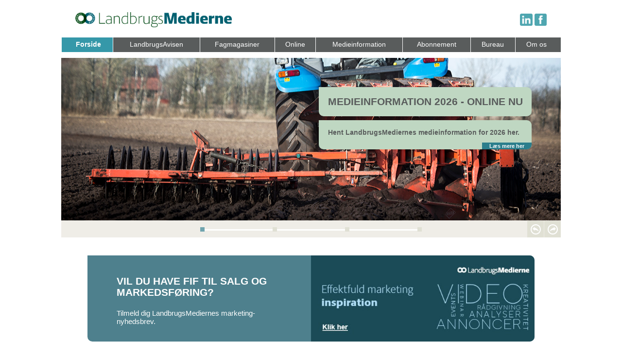

--- FILE ---
content_type: text/html; charset=utf-8
request_url: https://www.landbrugsmedierne.dk/
body_size: 29539
content:


<!DOCTYPE HTML>
<html xmlns:umbraco="http://umbraco.org">
  <head>
    <title>LandbrugsMedierne - Forsiden</title>

    <meta name="facebook-domain-verification" content="lq7v3ddref43nf794owxa9or4ot5k2" />
    	
  <meta http-equiv="Content-Type" content="text/html; charset=iso-8859-1" /> 
  <meta name="Description" content="" />
  <meta name="Keywords" content="" />

    <!-- Google tag (gtag.js) -->
    <script async src="https://www.googletagmanager.com/gtag/js?id=G-G8K14V9WJH"></script>
    <script>
      window.dataLayer = window.dataLayer || [];
      function gtag(){dataLayer.push(arguments);}
      gtag('js', new Date());
      gtag('config', 'G-G8K14V9WJH');
    </script>

	  
	<!-- Google Tag Manager -->
	<script>(function(w,d,s,l,i){w[l]=w[l]||[];w[l].push({'gtm.start':
	new Date().getTime(),event:'gtm.js'});var f=d.getElementsByTagName(s)[0],
	j=d.createElement(s),dl=l!='dataLayer'?'&l='+l:'';j.async=true;j.src=
	'https://www.googletagmanager.com/gtm.js?id='+i+dl;f.parentNode.insertBefore(j,f);
	})(window,document,'script','dataLayer','GTM-562ZT4Q');</script>
	<!-- End Google Tag Manager -->
	  
    <link rel="stylesheet" href="/css/general.css?v=1.1" />
    <meta content="width=device-width, initial-scale=1.0, maximum-scale=2.0, minimum-scale=1.0" name="viewport" />

    <script type="text/javascript" src="/script/jquery-1.11.2.min.js"></script>
    <script type="text/javascript" src="/script/jquery-ui.min.js"></script>
	<link rel="icon" href="/favicon.ico?v=2" />


  </head>
  <body>
	<!-- Google Tag Manager (noscript) -->
	<noscript><iframe src="https://www.googletagmanager.com/ns.html?id=GTM-562ZT4Q"
	height="0" width="0" style="display:none;visibility:hidden"></iframe></noscript>
	<!-- End Google Tag Manager (noscript) -->
	  
    <form method="post" action="/" id="form1">
<div class="aspNetHidden">
<input type="hidden" name="__EVENTTARGET" id="__EVENTTARGET" value="" />
<input type="hidden" name="__EVENTARGUMENT" id="__EVENTARGUMENT" value="" />
<input type="hidden" name="__VIEWSTATE" id="__VIEWSTATE" value="BC8fLI3kOyQR8/qA8ppduSxwccvbtqb/3TrI/BxxSJ60IR4Agb92/wFWaqScVU2Mranu+yTW1qGsg390cD2gNL/MAnPyl3Dv9U8Z8Fl4qW1cTePHTVPMBWDKhs/u+ucg" />
</div>

<script type="text/javascript">
//<![CDATA[
var theForm = document.forms['form1'];
if (!theForm) {
    theForm = document.form1;
}
function __doPostBack(eventTarget, eventArgument) {
    if (!theForm.onsubmit || (theForm.onsubmit() != false)) {
        theForm.__EVENTTARGET.value = eventTarget;
        theForm.__EVENTARGUMENT.value = eventArgument;
        theForm.submit();
    }
}
//]]>
</script>


<script src="/WebResource.axd?d=pynGkmcFUV13He1Qd6_TZH1BChybvhHpVSUwt6usmJa38hy0AiOhP5A7bE25KBpqzPT9R3Hsgr1CybfvOAJ9Cw2&amp;t=638901845280000000" type="text/javascript"></script>


<script src="/ScriptResource.axd?d=D9drwtSJ4hBA6O8UhT6CQo9aoBL2FjA_sP23-IMLK1vjcwbxVg10YEhYYjaHFLwdoWJDd3Gbba2R2q2p_Et8lHrdmvGoC6XuZQxb5KYwUIobBA_BCf6okSj_DM7XOenjc5xRS8VWGEMN_HGVYEpc80H-Z487988qtFOw_aAmdBw1&amp;t=32e5dfca" type="text/javascript"></script>
<script type="text/javascript">
//<![CDATA[
if (typeof(Sys) === 'undefined') throw new Error('ASP.NET Ajax client-side framework failed to load.');
//]]>
</script>

<script src="/ScriptResource.axd?d=JnUc-DEDOM5KzzVKtsL1tXhn35NOHYN8ceGlScS_Nj89FZBZvmQ94jmbHKV77bGAQ8xxmV3t6nHwrJGmA_VioPWipbyHBSpR0jP4OBAtt6tnUVQL4LKgzxFIXemikPgDHTdfrhl5loj2P8TEDbqwr-yA0uh8zvpDe_ryZ3ctlwzSRHgdcydX_v2PPzLjZTKr0&amp;t=32e5dfca" type="text/javascript"></script>
    <script type="text/javascript">
//<![CDATA[
Sys.WebForms.PageRequestManager._initialize('ctl00$ctl00$ctl00$ContentPlaceHolderDefault$ctl02', 'form1', [], [], [], 90, 'ctl00$ctl00$ctl00');
//]]>
</script>

    <div id="page">
      <div id="top">
        <div id="topbar">
          <div id="toplogo">
            <a href="/"><img src="/images/page_logo.png?v=3"></a>
          </div>
          <div id="topsocial">
            <a href="https://www.linkedin.com/company/1867335?trk=tyah&trkInfo=clickedVertical%3Acompany%2CclickedEntityId%3A1867335%2Cidx%3A1-1-1%2CtarId%3A1457529962911%2Ctas%3Alandbrugsmedie" target="_blank"><img src="/images/iconLinkedin.png" alt="Besøg os på LinkedIn" title="Besøg os på LinkedIn"></a>
            <a href="https://www.facebook.com/LandbrugsMedierne/" target="_blank"><img src="/images/iconFacebook.png" alt="Besøg os på Facebook" title="Besøg os på Facebook"></a>
            <!--<a href="https://www.e-pages.dk/landbrugsmedierne/2093605795/" target="_blank"><img src="/images/uk.png" alt="Information in English" title="Information in English"></a>-->
          </div>
        </div>

        


	
<div id="menu">
	<div class="menu_item_sel itemfirst" onClick="location.href='/'">Forside</div>
		  <div class="menu_item " onClick="location.href='https://landbrugsmedierne.dk/landbrugavisen/'">
			LandbrugsAvisen
		  </div>
		  <div class="menu_item " onClick="location.href='https://landbrugsmedierne.dk/fagmagasiner/'">Fagmagasiner
			<div class="sub_menu">
			  <div class="sub_menu_item">
				<a href="https://landbrugsmedierne.dk/fagmagasiner/magasinet-gris/">Gris</a>
			  </div>
			  <div class="sub_menu_item">
				<a href="https://landbrugsmedierne.dk/fagmagasiner/magasinet-kvaeg/">Kvæg</a>
			  </div>
			  <div class="sub_menu_item">
				<a href="https://landbrugsmedierne.dk/fagmagasiner/magasinet-mark/">Mark</a>
			  </div>
			  <div class="sub_menu_item">
				<a href="https://landbrugsmedierne.dk/fagmagasiner/traktortech/">TraktorTech</a>
			  </div>
			  <div class="sub_menu_item">
				<a href="https://landbrugsmedierne.dk/fagmagasiner/koedkvaeg/">Kødkvæg</a>
			  </div>
			  <div class="sub_menu_item">
				<a href="https://landbrugsmedierne.dk/fagmagasiner/froeavleren/">Frøavleren</a>
			  </div>
			  <div class="sub_menu_item">
				<a href="https://landbrugsmedierne.dk/fagmagasiner/&#248;kologi/">Økologi</a>
			  </div>
			</div>
		  </div>
		  <div class="menu_item " onClick="location.href='https://landbrugsmedierne.dk/online/'">Online
			<div class="sub_menu">
			  <div class="sub_menu_item">
				<a href="https://landbrugsmedierne.dk/online/landbrugsavisendk/">landbrugsavisen.dk</a>
			  </div>
			  <div class="sub_menu_item">
				<a href="https://landbrugsmedierne.dk/online/maskiner-online/">Maskiner online</a>
			  </div>
			  <div class="sub_menu_item">
				<a href="https://landbrugsmedierne.dk/online/mark-online/">Mark online</a>
			  </div>
			  <div class="sub_menu_item">
				<a href="https://landbrugsmedierne.dk/online/kvaeg-online/">Kvæg online</a>
			  </div>
			  <div class="sub_menu_item">
				<a href="https://landbrugsmedierne.dk/online/gris-online/">Gris online</a>
			  </div>
			  <div class="sub_menu_item">
				<a href="https://landbrugsmedierne.dk/online/mascusdk/">Mascus.dk</a>
			  </div>
			  <div class="sub_menu_item">
				<a href="https://landbrugsmedierne.dk/online/nyhedsbreve/">Nyhedsbreve</a>
			  </div>
			</div>
		  </div>
		  <div class="menu_item " onClick="location.href='https://landbrugsmedierne.dk/medieinfo/'">
			Medieinformation
		  </div>
		  <div class="menu_item " onClick="location.href='https://landbrugsmedierne.dk/abonnement/'">
			Abonnement
		  </div>
		  <div class="menu_item " onClick="location.href='https://landbrugsmedierne.dk/bureau/'">Bureau
			<div class="sub_menu">
			  <div class="sub_menu_item">
				<a href="https://landbrugsmedierne.dk/bureau/analyser/">Analyser</a>
			  </div>
			  <div class="sub_menu_item">
				<a href="https://landbrugsmedierne.dk/bureau/content/">Content</a>
			  </div>
			  <div class="sub_menu_item">
				<a href="https://landbrugsmedierne.dk/bureau/grafisk-produktion/">Grafisk produktion</a>
			  </div>
			  <div class="sub_menu_item">
				<a href="https://landbrugsmedierne.dk/bureau/kampagner/">Kampagner</a>
			  </div>
			  <div class="sub_menu_item">
				<a href="https://landbrugsmedierne.dk/bureau/kreativ-sparring/">Kreativ sparring</a>
			  </div>
			  <div class="sub_menu_item">
				<a href="https://landbrugsmedierne.dk/bureau/partnerskaber/">Partnerskaber</a>
			  </div>
			  <div class="sub_menu_item">
				<a href="https://landbrugsmedierne.dk/bureau/produktion-af-video-og-foto/">Produktion af video og foto</a>
			  </div>
			  <div class="sub_menu_item">
				<a href="https://landbrugsmedierne.dk/bureau/sponsoreret-indhold/">Sponsoreret indhold</a>
			  </div>
			  <div class="sub_menu_item">
				<a href="https://landbrugsmedierne.dk/bureau/visuel-identitet/">Visuel identitet</a>
			  </div>
			  <div class="sub_menu_item">
				<a href="https://landbrugsmedierne.dk/bureau/cases/">Cases</a>
			  </div>
			  <div class="sub_menu_item">
				<a href="https://landbrugsmedierne.dk/bureau/lej-vores-video-og-lydstudie/">Lej vores video- og lydstudie</a>
			  </div>
			  <div class="sub_menu_item">
				<a href="https://landbrugsmedierne.dk/bureau/agroweb/">AgroWeb</a>
			  </div>
			</div>
		  </div>
		  <div class="menu_item itemlast" onClick="location.href='https://landbrugsmedierne.dk/om-os/'">Om os
			<div class="sub_menu">
			  <div class="sub_menu_item">
				<a href="https://landbrugsmedierne.dk/om-os/medarbejdere/">Medarbejdere</a>
			  </div>
			  <div class="sub_menu_item">
				<a href="https://landbrugsmedierne.dk/om-os/job/">Job</a>
			  </div>
			  <div class="sub_menu_item">
				<a href="https://landbrugsmedierne.dk/om-os/persondatapolitik/">Persondatapolitik</a>
			  </div>
			</div>
		  </div>
</div>


<div id="menusmobileelector"></div>
<div id="menumobile">
	<div class="menu_itemM_sel itemfirstM"><a href="/">Forside</a></div>
		  <div class="menu_itemM "><a href="https://landbrugsmedierne.dk/landbrugavisen/">LandbrugsAvisen</a></div>
		  <div class="menu_itemM " id="menu1202"><a href="https://landbrugsmedierne.dk/fagmagasiner/">Fagmagasiner</a></div>
			<div class="sub_menuM" id="menusub1202">
			  <div class="sub_menuM_item">
				<a href="https://landbrugsmedierne.dk/fagmagasiner/magasinet-gris/">Gris</a>
			  </div>
			  <div class="sub_menuM_item">
				<a href="https://landbrugsmedierne.dk/fagmagasiner/magasinet-kvaeg/">Kvæg</a>
			  </div>
			  <div class="sub_menuM_item">
				<a href="https://landbrugsmedierne.dk/fagmagasiner/magasinet-mark/">Mark</a>
			  </div>
			  <div class="sub_menuM_item">
				<a href="https://landbrugsmedierne.dk/fagmagasiner/traktortech/">TraktorTech</a>
			  </div>
			  <div class="sub_menuM_item">
				<a href="https://landbrugsmedierne.dk/fagmagasiner/koedkvaeg/">Kødkvæg</a>
			  </div>
			  <div class="sub_menuM_item">
				<a href="https://landbrugsmedierne.dk/fagmagasiner/froeavleren/">Frøavleren</a>
			  </div>
			  <div class="sub_menuM_item">
				<a href="https://landbrugsmedierne.dk/fagmagasiner/&#248;kologi/">Økologi</a>
			  </div>
		  </div>
		  <div class="menu_itemM " id="menu1290"><a href="https://landbrugsmedierne.dk/online/">Online</a></div>
			<div class="sub_menuM" id="menusub1290">
			  <div class="sub_menuM_item">
				<a href="https://landbrugsmedierne.dk/online/landbrugsavisendk/">landbrugsavisen.dk</a>
			  </div>
			  <div class="sub_menuM_item">
				<a href="https://landbrugsmedierne.dk/online/maskiner-online/">Maskiner online</a>
			  </div>
			  <div class="sub_menuM_item">
				<a href="https://landbrugsmedierne.dk/online/mark-online/">Mark online</a>
			  </div>
			  <div class="sub_menuM_item">
				<a href="https://landbrugsmedierne.dk/online/kvaeg-online/">Kvæg online</a>
			  </div>
			  <div class="sub_menuM_item">
				<a href="https://landbrugsmedierne.dk/online/gris-online/">Gris online</a>
			  </div>
			  <div class="sub_menuM_item">
				<a href="https://landbrugsmedierne.dk/online/mascusdk/">Mascus.dk</a>
			  </div>
			  <div class="sub_menuM_item">
				<a href="https://landbrugsmedierne.dk/online/nyhedsbreve/">Nyhedsbreve</a>
			  </div>
		  </div>
		  <div class="menu_itemM "><a href="https://landbrugsmedierne.dk/medieinfo/">Medieinformation</a></div>
		  <div class="menu_itemM "><a href="https://landbrugsmedierne.dk/abonnement/">Abonnement</a></div>
		  <div class="menu_itemM " id="menu1701"><a href="https://landbrugsmedierne.dk/bureau/">Bureau</a></div>
			<div class="sub_menuM" id="menusub1701">
			  <div class="sub_menuM_item">
				<a href="https://landbrugsmedierne.dk/bureau/analyser/">Analyser</a>
			  </div>
			  <div class="sub_menuM_item">
				<a href="https://landbrugsmedierne.dk/bureau/content/">Content</a>
			  </div>
			  <div class="sub_menuM_item">
				<a href="https://landbrugsmedierne.dk/bureau/grafisk-produktion/">Grafisk produktion</a>
			  </div>
			  <div class="sub_menuM_item">
				<a href="https://landbrugsmedierne.dk/bureau/kampagner/">Kampagner</a>
			  </div>
			  <div class="sub_menuM_item">
				<a href="https://landbrugsmedierne.dk/bureau/kreativ-sparring/">Kreativ sparring</a>
			  </div>
			  <div class="sub_menuM_item">
				<a href="https://landbrugsmedierne.dk/bureau/partnerskaber/">Partnerskaber</a>
			  </div>
			  <div class="sub_menuM_item">
				<a href="https://landbrugsmedierne.dk/bureau/produktion-af-video-og-foto/">Produktion af video og foto</a>
			  </div>
			  <div class="sub_menuM_item">
				<a href="https://landbrugsmedierne.dk/bureau/sponsoreret-indhold/">Sponsoreret indhold</a>
			  </div>
			  <div class="sub_menuM_item">
				<a href="https://landbrugsmedierne.dk/bureau/visuel-identitet/">Visuel identitet</a>
			  </div>
			  <div class="sub_menuM_item">
				<a href="https://landbrugsmedierne.dk/bureau/cases/">Cases</a>
			  </div>
			  <div class="sub_menuM_item">
				<a href="https://landbrugsmedierne.dk/bureau/lej-vores-video-og-lydstudie/">Lej vores video- og lydstudie</a>
			  </div>
			  <div class="sub_menuM_item">
				<a href="https://landbrugsmedierne.dk/bureau/agroweb/">AgroWeb</a>
			  </div>
		  </div>
		  <div class="menu_itemM itemlastM" id="menu1254"><a href="https://landbrugsmedierne.dk/om-os/">Om os</a></div>
			<div class="sub_menuM" id="menusub1254">
			  <div class="sub_menuM_item">
				<a href="https://landbrugsmedierne.dk/om-os/medarbejdere/">Medarbejdere</a>
			  </div>
			  <div class="sub_menuM_item">
				<a href="https://landbrugsmedierne.dk/om-os/job/">Job</a>
			  </div>
			  <div class="sub_menuM_item">
				<a href="https://landbrugsmedierne.dk/om-os/persondatapolitik/">Persondatapolitik</a>
			  </div>
		  </div>
</div>

<script>
  $(document).ready(function () {
    $("#menusmobileelector").click(function () {
      $("#menumobile").toggle(300);
    });

    $("#menu1202").click(function () {$("#menusub1202").toggle(300);$("#menu1202").toggleClass("menu_itemM_sel");});
$("#menu1290").click(function () {$("#menusub1290").toggle(300);$("#menu1290").toggleClass("menu_itemM_sel");});
$("#menu1701").click(function () {$("#menusub1701").toggle(300);$("#menu1701").toggleClass("menu_itemM_sel");});
$("#menu1254").click(function () {$("#menusub1254").toggle(300);$("#menu1254").toggleClass("menu_itemM_sel");});


  });

</script>

        	
			<link rel="stylesheet" href="/css/slider.css" />
			<script type="text/javascript" src="/script/jssor.js"></script>
			<script type="text/javascript" src="/script/jssor.slider.min.js"></script>
			<script type="text/javascript" src="/script/slidersettings.js"></script>
			<div id="topslides" style="width: 1028px; height: 369px;">
				<div u="slides" style="cursor: move; position: absolute; left:0px; top:0px; width:1028px;height: 334.5px; overflow: hidden;">
					<div class="slide" style="background:url('/media/1075/plov_top.jpg') center center no-repeat"><div class="topteaser topteaserright"><div class="box topteaserHead" style="color:#595c5c;background-color:#bfd7c2;"><h1>MEDIEINFORMATION 2026 - ONLINE NU</h1></div><div class="box topteaserText" style="color:#595c5c;background-color:#bfd7c2;"><p>Hent LandbrugsMediernes medieinformation for 2026 her.</p><div class="readmore" onclick="document.location.href='https://landbrugsmedierne.dk/medieinfo/'">Læs mere her</div></div></div></div><div class="slide" style="background:url('/media/1068/top_stoevle.jpg') center center no-repeat"><div class="topteaser topteaserright"><div class="box topteaserHead" style="color:#595c5c;background-color:#fcd4b8;"><h1>KAMPAGNEPLANLÆGNING</h1></div><div class="box topteaserText" style="color:#595c5c;background-color:#fcd4b8;"><p>Få hjælp til at udarbejde og eksekvere din markedsføringskampagne</p><div class="readmore" onclick="document.location.href='https://landbrugsmedierne.dk/produkter/kampagner/'">Læs mere her</div></div></div></div><div class="slide" style="background:url('/media/1544/studietilhjemmeside.jpg') center center no-repeat"><div class="topteaser topteaserright"><div class="box topteaserHead" style="color:#595c5c;background-color:#bfd7c2;"><h1>NYT! LEJ VORES LYD- OG VIDEOSTUDIE</h1></div><div class="box topteaserText" style="color:#595c5c;background-color:#bfd7c2;"><p>Få produceret din video, podcast eller stream dit webinar hos os</p><div class="readmore" onclick="document.location.href='https://landbrugsmedierne.dk/bureau/lej-vores-video-og-lydstudie/'">Læs mere her</div></div></div></div><div class="slide" style="background:url('/media/1187/top_oko.jpg') center center no-repeat"><div class="topteaser topteaserleft"><div class="box topteaserHead" style="color:#ffffff;background-color:#4e808d;"><h1>FÅ NYT LIV TIL DIN MARKEDSFØRING</h1></div><div class="box topteaserText" style="color:#ffffff;background-color:#4e808d;"><p>Indrykker du den samme annonce år efter år? <br/>
Mangler du ideer til nye marketingaktiviteter? <br/>
Lad os hjælpe dig med at give nyt liv til din markedsføring.</p><div class="readmore" onclick="document.location.href='https://landbrugsmedierne.dk/bureau/'">Læs mere her</div></div></div></div>
				</div>
				<div u="navigator" class="jssorb21" style="bottom: 12px; right: 6px;background:url('/images/bg_navigator.png') left center repeat-x">
					<div u="prototype" style=""></div>
				</div>
				<span u="arrowleft" class="arrowleft" style="bottom:0px; right:35px;background-color:#e0e0d4"></span>
				<span u="arrowright" class="arrowright" style="bottom:0px; right:0px;background-color:#e0e0d4"></span>
			</div>

      </div>
		

 
      
	<link rel="stylesheet" href="/css/frontpage.css?v=2" />

	
      <div id="content">
		  		  <div id="fpteaserbox" class="box" style="background-color:#4e808d">
			<div id="fpteasertext" class="left"><div class="text"><h1>Vil du have fif til salg og markedsføring?</h1>Tilmeld dig LandbrugsMediernes marketing-nyhedsbrev.</div></div>
			<div id="fpteaserpic" class="right"><a href="https://landbrugsavisen.peytzmail.com/f/subscribe/landbrugsmediernes-marketing-nyhedsbrev" target="_blank"><img class="fpteaserpic" src="/media/1555/2023-03-02_15-40-33-klik-her-v2.jpg"></a></div>
		  </div>

	
	

		  
        <div class="box prodbox even" id="prod1221">
          <div class="left">
            <div class="text">
              <h1>Indryk dine annoncer</h1>
              <div class="divider"></div>
              <p>Indryk dine annoncer i landbrugets f&#248;rende medier. B&#229;de p&#229; tryk og online.</p>
            </div>
          </div>
          <div class="action" id="action1221">
            <h5>Se hvordan</h5>
          </div>
        </div>
        <div style="width:95%;margin-left:auto;margin-right:auto">			
        <div class="prodboxcontent" id="prodcontent1221">

		
		<div class="box annonce" style="background-color:#">  <div class="cols">    <div class="col">      <div class="text">        <h2>Annoncering</h2>        <div class="divider" style="background-color:#739979"></div>        <p>Hos LandbrugsMedierne har vi en bred vifte at medier, du kan annoncere i. Vælg din målgruppe og lad os anbefale de medier, der passer til dig.        </p>      </div>    </div>    <div class="col collinks">      <div class="links">      <a href="https://landbrugsmedierne.dk/annoncering/?mid=1235&pid=1204">Griseproduktion</a><br/>      <a href="https://landbrugsmedierne.dk/annoncering/?mid=1236&pid=1204">Mælkeproduktion</a><br/>      <a href="https://landbrugsmedierne.dk/annoncering/?mid=1238&pid=1204">Planteavl</a><br/>      <a href="https://landbrugsmedierne.dk/annoncering/?mid=1239&pid=1204">Flere husdyr</a><br/>      <a href="https://landbrugsmedierne.dk/annoncering/?mid=1240&pid=1204">Maskiner og redskaber</a><br/>           </div>         </div>         <div class="col collinks">           <div class="links">      <a href="https://landbrugsmedierne.dk/annoncering/?mid=1241&pid=1204">Skovbrug</a><br/>      <a href="https://landbrugsmedierne.dk/annoncering/?mid=1242&pid=1204">Finansiering, forsikring, leasing</a><br/>      <a href="https://landbrugsmedierne.dk/annoncering/?mid=1243&pid=1204">Energiløsninger</a><br/>      <a href="https://landbrugsmedierne.dk/annoncering/?mid=1244&pid=1204">Byggeklare landmænd</a><br/>      <a href="https://landbrugsmedierne.dk/annoncering/?mid=1245&pid=1204">Alle landmænd</a><br/>           </div>         </div>       </div>     </div>
		<div class="boxes"><div class="box box33 boxFirst33" style="background-color:#fcd4b8"><div class="text"><h2>Online medier</h2><div class="divider" style="background-color:#f5894f"></div><p>Ønsker du annoncering på et af vores mange online medier? Se hele udvalget, og find det medie, der passer til netop din målgruppe.</p></div><div class="readmore" onclick="document.location.href='https://landbrugsmedierne.dk/online/?pid=1290'">Læs mere her</div></div><div class="box box33" style="background-color:#aecdd3"><div class="text"><h2>Fagmagasiner</h2><div class="divider" style="background-color:#70a4ae"></div><p>LandbrugsMedierne tilbyder flere forskellige faglige magasiner til den seriøse landmand. Magasinerne holder landmændene opdateret med faglige nyheder, praktiske råd, nye forskningsresultater, økonomi-tips og reportager fra forskellige bedrifter.</p></div><div class="readmore" onclick="document.location.href='https://landbrugsmedierne.dk/fagmagasiner/?pid=1202'">Læs mere her</div></div><div class="box box33 boxLast33" style="background-color:#b1c6b3"><div class="text"><h2>LandbrugsAvisen</h2><div class="divider" style="background-color:#739979"></div><p>Annoncér i landbrugets mest læste avis. Få dine budskaber ud til landmænd Danmark rundt ved brug af LandbrugsAvisens annoncemuligheder.</p></div><div class="readmore" onclick="document.location.href='https://landbrugsmedierne.dk/landbrugavisen/?pid=1435'">Læs mere her</div></div></div>
		</div>
</div>			
        <div class="box prodbox odd" id="prod1210">
          <div class="left">
            <div class="text">
              <h1>Skab effektfuld markedsf&#248;ring</h1>
              <div class="divider"></div>
              <p>Brug vores bureau til at skabe effektfuld markedsf&#248;ring. Vi kan udvikle, planl&#230;gge og eksekvere.</p>
            </div>
          </div>
          <div class="action" id="action1210">
            <h5>Se hvordan</h5>
          </div>
        </div>
        <div style="width:95%;margin-left:auto;margin-right:auto">			
        <div class="prodboxcontent" id="prodcontent1210">

		
		
		<div class="boxes"><div class="box box50 boxFirst50" style="background-color:#bfd7c2"><div class="text"><h2>Kommunikation med kunderne</h2><div class="divider" style="background-color:#739979"></div><p>Det er vigtigt at udvikle den rette modtagerdrevne kommunikation, så dit arbejde med din markedsføring ikke er forgæves.</p></div><div class="readmore" onclick="document.location.href='https://landbrugsmedierne.dk/kommunikation-med-kunderne/?pid=1211'">Læs mere her</div></div><div class="box box50 boxLast50" style="background-color:#fcd4b8"><div class="text"><h2>Analyser</h2><div class="divider" style="background-color:#f7ad7f"></div><p>Et indgående kendskab til målgruppen er nødvendig for succesfuld annoncering. Du kan både analysere medierne inden, under og efter annoncering. Lad os analysere din kampagne.</p></div><div class="readmore" onclick="document.location.href='https://landbrugsmedierne.dk/analyser/?pid=1212'">Læs mere her</div></div><div class="box box50 boxFirst50" style="background-color:#cdebf9"><div class="text"><h2>Partnerskaber</h2><div class="divider" style="background-color:#aecdd3"></div><p>At promovere din virksomhed eller produkt kan være meget mere end klassisk annoncering. Hvad med sponsering, seminarer, konkurrencer og lignende. Se hvad vi evt. kan samarbejde om.</p></div><div class="readmore" onclick="document.location.href='https://landbrugsmedierne.dk/partnerskaber/?pid=1213'">Læs mere her</div></div><div class="box box50 boxLast50" style="background-color:#e6f5fb"><div class="text"><h2>Cases</h2><div class="divider" style="background-color:#70a4ae"></div><p>På denne side kan du læse om nogle af de opgaver som vi har hjulpet vores kunder med at løse.</p></div><div class="readmore" onclick="document.location.href='https://landbrugsmedierne.dk/bureau/cases/?pid=1430'">Læs mere her</div></div></div>
		</div>
</div>			
	<script>
		$("#prod1221").click(function() {CloseAll("1221");$("#prodcontent1221").toggle(300);SwitchIcon("#action1221");$('html, body').animate({scrollTop: $("#prod1221").offset().top}, 300);});$("#prod1210").click(function() {CloseAll("1210");$("#prodcontent1210").toggle(300);SwitchIcon("#action1210");$('html, body').animate({scrollTop: $("#prod1210").offset().top}, 300);});
		
      function CloseAll(notthisone) {
        $('.prodboxcontent').not('#prodcontent' + notthisone).hide();
        $('.action').not('#action' + notthisone).css("background-image","url('/images/icon_arrowdown.png')");
      }
		
      function SwitchIcon(div) {
        var bg = $(div).css('background-image');
        var newbg = (bg.indexOf("icon_arrowdown") > 0 ? '/images/icon_arrowup.png' : '/images/icon_arrowdown.png');
        $(div).css("background-image","url('" + newbg + "')");
      }
		
	  CloseAll("0");
	</script>

		  
      </div>
	
	
	

      <div id="bottom">
        <div id="bottomContent">
          <div id="bottomLeft">
            <div id="footer_logo">
			  <img src="/images/footer_logo.png?v=3">
            </div>
            <p></p>

            <table>
              <tr>
                <td class="firstcol">
					<img src="/images/iconAddressHome.png">
                </td>
                <td>
                  LandbrugsMedierne<br />
                  Vester Farimagsgade 6, 3. sal, <br />
                  1606 København V.
                  <p></p>
                </td>
              </tr>
              <tr>
                <td class="firstcol">
					<img src="/images/iconAddressPhone.png">
                </td>
                <td>
                  (+45) 33 39 47 00
                </td>
              </tr>
              <tr>
                <td class="firstcol">
					<img src="/images/iconAddressMail.png">
                </td>
                <td>
                  <a href="mailto:post@landbrugsmedierne.dk">post@landbrugsmedierne.dk</a>
                  <p></p>
                </td>
              </tr>
            </table>

          </div>
          <div id="bottomCenter">
            

<p> </p>
<table border="0">
<tbody>
<tr>
<td class="firstcol"><img src="/images/iconAddressHome.png" alt="" /></td>
<td>LandbrugsMedierne<br /> Agro Food Park 15<br /> 8200 Aarhus N<br /><br /></td>
</tr>
<tr>
<td class="firstcol"><img src="/images/iconAddressPhone.png" alt="" /></td>
<td>(+45) 33 39 47 00</td>
</tr>
</tbody>
</table>

          </div>
          <div id="bottomRight">
            

  
<p><span style="font-size: 19px; font-weight: bold; text-transform: uppercase;">    NYTTIGE LINKS </span></p>
<ul>
<li>
<p><a href="https://landbrugsmedierne.dk/fagmagasiner/" title="Fagmagasiner">Annoncering (print)<br /></a></p>
</li>
<li>
<p><a href="https://landbrugsmedierne.dk/online/" title="Online">Annoncering (online)</a></p>
</li>
<li>
<p><a href="https://landbrugsmedierne.dk/kommunikation-med-kunderne/" title="Kommunikation med kunderne">Kommunikation til kunden</a></p>
</li>
<li>
<p><a href="https://landbrugsmedierne.dk/kommunikation-med-kunderne/video-og-foto/" title="Video og foto">Produktion af billeder og video</a></p>
</li>
<li>
<p><a href="https://landbrugsmedierne.dk/annoncering/kampagner/" title="Kampagne">Kampagneplanlægning</a></p>
</li>
<li>
<p><a href="https://landbrugsmedierne.dk/kommunikation-med-kunderne/raadgivning-kreativ-sparring/" title="Rådgivning - kreativ sparring">Rådgivning og kreativ sparring</a></p>
</li>
<li><a href="https://landbrugsmedierne.dk/produkter/analyser/" title="Analyser">Test dine annoncer</a></li>
</ul>
          </div>
        </div>

		
		
    </div>
    </div>
		
	<script>
	  (function(i,s,o,g,r,a,m){i['GoogleAnalyticsObject']=r;i[r]=i[r]||function(){
	  (i[r].q=i[r].q||[]).push(arguments)},i[r].l=1*new Date();a=s.createElement(o),
	  m=s.getElementsByTagName(o)[0];a.async=1;a.src=g;m.parentNode.insertBefore(a,m)
	  })(window,document,'script','//www.google-analytics.com/analytics.js','ga');
	
	  ga('create', 'UA-3020297-4', 'auto');
	  ga('send', 'pageview');
	
	</script>
		
		
    
<div class="aspNetHidden">

	<input type="hidden" name="__VIEWSTATEGENERATOR" id="__VIEWSTATEGENERATOR" value="CA0B0334" />
</div></form>
    <script>!function(e,t,a){var c,n=e.getElementsByTagName(t)[0];e.getElementById("lf-"+a)||((c=e.createElement(t)).id="lf-"+a,c.async=!0,c.src="https://popup.leadfamly.com/script/ed4c00acfec47e41d766b2242b290e92/popup.min.js",n.parentNode.insertBefore(c,n))}(document,"script","ed4c00acfec47e41d766b2242b290e92");</script>
  </body>
</html>


--- FILE ---
content_type: text/css
request_url: https://www.landbrugsmedierne.dk/css/general.css?v=1.1
body_size: 10609
content:
html, body {
  height:100%;
  font-size: 7.5px;
}

BODY{
  margin:0px;
  padding:0px;
  font-family: "Arial", "sans-serif"; 
  /*line-height:2.42rem;*/
  background-color:#ffffff;
  font-size:2.0rem;
  color: #595c5c;
}

img {
  border:0px;
}

a {
  text-decoration:none;
  color:#8c8c8c;
}


#page {
  background-color: #ffffff;
  margin-left: auto;
  margin-right: auto;
  width: 137rem;
}

#content {
  width:129rem;
  background-color:#ffffff;
  margin-left:auto;
  margin-right:auto;
  margin-top:1rem;
}


H1, H2, H3, H4, H5{
  font-family: "Arial Narrow", "Arial", "sans-serif";
  margin:0px;
  font-weight:bold;
  font-stretch: condensed;
}

H1, H2{
  text-transform:uppercase;
}


.box {
  border-bottom-left-radius:10px;
  border-bottom-right-radius:10px;
  border-top-right-radius:10px;
  -moz-border-radius-bottomleft:10px;
  -moz-border-radius-bottomright:10px;
  -moz-border-radius-topright:10px;
}

.odd {
  background-color:#7da3ad;
}

.even{
  background-color:#4e808d;
}

.action{
  background-color:#b4cad2;
}

#topbar {
  height:10.3rem;
  /*width:1020px;*/
  margin-left:auto;
  margin-right:auto;
}

#toplogo {
  float:left;
  width:43rem;
  margin-top:3.3rem;
  margin-left:3.8rem;
}

#toplogo img {
  width:100%;
  height:auto;
}

#topsocial{
  float:right;
  margin-top:3.7rem;
  margin-right:3.8rem;
/*  width:50%;*/
}

#topsocial img {
  width:3.4rem;
  height:auto;
}

#footer_logo {
  width:34.5rem;
}

#footer_logo img{
  width:100%;
  height:auto;
}


#topsecondarea{
  width:100%;
  border:1px solid blue;
  min-height:20rem;
}



/* MENU */

#menu{
  width:137rem;
  margin-left:auto;
  margin-right:auto;
  position:relative;
  top:0px;
  display:table;
  clear:left;
  height:4rem;
}

.menu_item, .menu_item_sel {
  color:#ffffff;
  display:table-cell;
  width:auto;
  background-color:#595c5c;
  border-left:1px solid #ffffff;
  font-family: "arial", "verdana"; 
  font-size: 1.8rem;
  padding:0 1.3rem 0 1.3rem;
  vertical-align:middle;
  font-weight:normal;
  height:4.0rem;
  text-align:center;
  cursor:pointer;
}
*html .menu_item {float:left;}

.itemfirst{
  padding:0 1.3rem 0 2.0rem;
  border-left:0px solid #58595a;
}

.itemlast{
  padding:0 2rem 0 1.3rem;
}

.menu_sep{
  padding:0px 0px 0px 0px;
}

.menu_item_sel {
  background-color:#2b7e8c;
  color:#ffffff;
}
.menu_item_sel, .menu_item:hover, .sub_menu_item A:hover  {
  background-color:#3598a9;
  color:#ffffff;
}

.menu_item_sel, .sub_menu_item A:hover  {
  font-weight:bold;
}

.menu_item_sel:hover > .sub_menu , .menu_item:hover > .sub_menu {
  display:block;
  z-index:99!important;
  position:absolute;
  top:100%;
  margin-left:-1.3rem;
}

.sub_menu{
  display: none;
  font-weight:normal;
  text-align:left;
  border-top:1px solid #ffffff;
  padding:0 0 0.5rem 0;
  width:27rem;
}

.sub_menu_item{
  border-top:2px solid #ffffff;
}

.sub_menu_firstitem {
  border-top-right-radius:10px;
}

.sub_menu_lastitem {
  border-bottom-left-radius:10px;
  border-bottom-right-radius:10px;
  -moz-border-bottom-left-radius:10px;
  -moz-border-bottom-right-radius:10px;
}

.sub_menu_item A{
  display:block;
  background-color:#2b7e8c;
  color:#ffffff;
  padding:1rem 2.2rem 1rem 2.2rem;
  z-index:99;
}
.sub_menu_item A:hover {
  color:#ffffff;
  background-color:#3598a9;
  text-decoration:none;
}

/* MOBILE MENU */

#menusmobileelector {
  background-image:url('/images/icon_mobilemenu.png');
  background-repeat:no-repeat;
  background-position: 2rem center;
  
  width:100%;
  position:relative;
  top:0px;
  clear:left;
  height:5rem;
  display:none;
  background-color:#595c5c;
}

#menumobile{
  width:100%;
  position:absolute;
  z-index:1;
  display:none;
}

.menu_itemM, .menu_itemM_sel {
  color:#ffffff;
  display:block;
  width: 25.7rem;
  background-color:#595c5c;
  border-top:2px solid #ffffff;
  font-family: "arial", "verdana"; 
  font-size: 1.8rem;
  padding:1.3rem 0 1.3rem 1.3rem;
  font-weight:normal;
  /*height:4.0rem;*/
  cursor:pointer;
}

.menu_itemM A, .menu_itemM_sel A{
  color:#ffffff;
}
/*
*html .menu_itemM {float:left;}
*/
.itemfirstM{
  /*padding:0 1.3rem 0 2.0rem;*/
  border-top:0px solid #58595a;
}

.itemlastM{
  /*padding:0 2rem 0 1.3rem;*/
}

.menu_sepM{
  padding:0px 0px 0px 0px;
}

.menu_itemM_sel {
  background-color:#2b7e8c;
  color:#ffffff;
}
.menu_itemM_sel, .menu_itemM:hover, .sub_menuM_item A:hover  {
  background-color:#3598a9;
  color:#ffffff;
}

.menu_itemM_sel, .sub_menuM_item A:hover  {
  font-weight:bold;
}
/*
.menu_itemM_sel:hover > .sub_menuM , .menu_itemM:hover > .sub_menuM {
  display:block;
  z-index:99!important;
  position:absolute;
  top:100%;
  margin-left:-1.3rem;
}
*/
.sub_menuM{
  display: none;
  font-weight:normal;
  text-align:left;
  /*border-top:2px solid #ffffff;*/
  /*padding:0 0 0.5rem 0;*/
  width:27rem;
}

.sub_menuM_item{
  border-top:2px solid #ffffff;
  width:27rem;
}

.sub_menuM_firstitem {
  /*border-top-right-radius:10px;*/
}

.sub_menuM_lastitem {
  border-bottom-left-radius:10px;
  border-bottom-right-radius:10px;
  -moz-border-bottom-left-radius:10px;
  -moz-border-bottom-right-radius:10px;
}

.sub_menuM_item A{
  display:block;
  background-color:#2b7e8c;
  color:#ffffff;
  padding:1rem 2.2rem 1rem 2.2rem;
  z-index:99;
  font-size: 1.8rem;
}
.sub_menuM_item A:hover {
  color:#ffffff;
  background-color:#3598a9;
  text-decoration:none;
}

/* MOBILE MENU END */


.left{
  float:left;
  display:inline-block;
  width:50%;
}

.right{
  float:left;
  text-align:right;
  display:inline-block;
  width:50%;
}

/* FOOTER */

#bottom{
  margin-top:7.5rem;
  background-color:#595c5c;
  height:35rem;
  padding-top:3rem;
  width:100%;
  font-size:1.7rem;
}

#bottom H3 {
  text-transform:uppercase;
}

#bottomContent{
  width:130rem;
  margin-left:auto;
  margin-right:auto;
  /*padding:0 2rem 0 2rem;*/
}
#bottomLeft{
  color:#ffffff;
  /*width:43rem;*/
  width:40.0%;
  float:left;
}

#bottomLeftcontent{
  padding-top:2rem;
  height:26rem;
}

#bottomCenter {
  color: #8e9293;
  /*width: 32rem;*/
  width:29.9%;
  float: left;
  height: 26rem;
}
#bottomCentercontent {
  color: #8e9293;
  /*width: 32rem;*/
  border-left: 1px solid #888c8d;
  border-right: 1px solid #888c8d;
  padding-left: 7rem;
  padding-right: 6rem;
  padding-top: 2rem;
  height: 26rem;
}

#bottomRight{
  color:#8e9293;
  /*width: 32rem;*/
  width:29.9%;
  float:left;
  height:26rem;
}

#bottomRightcontent{
  color:#8e9293;
  /*width: 32rem;*/
  padding-left:7rem;
  padding-top:2rem;
  height:26rem;
}

#bottomRight A, #bottomLeft A{
  color:inherit;
}

#bottomLeft table td, #bottomCenter table td {
  vertical-align: top;
}

#bottomLeft .firstcol{
  width:9.2rem;
  text-align:right;
  padding-right:1.5rem;
}

#bottomCenter .firstcol{
  padding-right:1.5rem;
}

#bottomCenter .firstcol img {
	opacity:0.4;
}

#topslide{
  margin-top:1.5rem;
  margin-bottom:3rem;
  width:100%;
  height:44.6rem;
  overflow:hidden;
}

#topslides{
  margin-top:1.5rem;
  margin-bottom:3rem;
  /*width: 100%;*/
  /*height:44.6rem;*/
  position: relative;
  background-color:#efede7;
}

.slide{
  height:334.5px;
}

#Columns{
  display:inline-block;
  padding-bottom:2rem;
  width:100%;
}

.leftColumn{
  float:left;
  width:73rem;
}

.rightColumn{
  float:left;
  width:42rem;
  margin-left:5rem;
}

.rightColumn .box{
  margin-bottom:2rem;
}

.textBox {
  padding: 3rem 3.6rem;
  color: #ffffff;
  display: block;
  position: relative;
}

.textBox H3 {
  text-transform:uppercase;
}

.box .boxTopPic {
  padding: 0px;
  width: 100%;
  display: block;
  border-top-right-radius:10px;
  -moz-border-radius-topright:10px;
}

.fullpic {
  border-bottom-left-radius:10px;
  border-bottom-right-radius:10px;
  -moz-border-radius-bottomleft:10px;
  -moz-border-radius-bottomright:10px;
}

.kontakt{
  background-color:#b1c6b3;
}

.readmore {
  background-color:#2b7e8c;
  position: absolute;
  bottom: 0;
  right:0;
  font-size:1.5rem;
  font-weight:bold;
  padding:0.1rem 2rem 0.1rem 2rem; 
  color:#fff;
  border-bottom-right-radius:10px;
  -moz-border-radius-bottomright:10px;
  cursor:pointer;
}

.topteaserText p {
  margin:0 0 1rem 0;
}

.topteaser{
  color:#fff;
  margin-top:8rem;
}

.topteaserleft{
  margin-left:8rem;;
  float:left;
}

.topteaserright{
  margin-right:8rem;;
  float:right;
}

.topteaserHead {
  padding:2.5rem;
  display: inline-block;
  margin-bottom:1rem;
}

.topteaserHead H1{
  font-size:4rem;
}

.topteaserText{
  padding:2.5rem;
  font-size:1.8rem;
  font-weight:bold;
  position:relative;
}

/* flyttet hertil da knap nu bruges flere steder */

.knap {
  border-bottom-left-radius:5px;
  border-bottom-right-radius:5px;
  border-top-right-radius:5px;
  -moz-border-radius-bottomleft:5px;
  -moz-border-radius-bottomright:5px;
  -moz-border-radius-topright:5px;
  /*font-weight:bold;  */
  height:4.4rem;
  border:1px solid #2b7e8c;
  background-color:#2b7e8c;
  color:#fff;
  cursor:pointer;
}

.kontakt .knap, .storknap{
  width:100%;
  font-weight:bold;
}


.showsm, .showmed  {
    display:none;
}

/* full */
@media (min-width:1030px) {
    #page{
    }

  #menumobile, #menusmobileelector {
    display:none;
  }

}

/* tablet */
@media (max-width:1029px){
    #page{
      width: 98%!important;
      margin-left:1%;
      margin-right:1%;

    }
    #content{
      width: 98%!important;
      margin-left:1%;
      margin-right:1%;
    }

    #footer_logo{
      margin-left:2rem;
    }

    #bottomContent{
      width:100%;
    }

    .readmore {
      font-size:1.8rem;
      padding:0.3rem 2rem 0.3rem 2rem; 
    }

    .leftColumn{
      width:100%;
    }
    .rightColumn{
      width:100%;
      margin-left: 0;
    }

    .centerText img{
      width:100%!important;
      height:auto!important;
    }


    #menu {
      display:none;
    }

    #menusmobileelector{
      display:inline-block;
    }

    .hidetab{
      display:none;
    }

    /*#fpteaserbox .*/
}

/* tablet */
@media (max-width:800px){
  html {
    font-size: 7px;
  }

  #bottom{
    margin-top:4rem;
  }

  .topteaserHead H1{
    font-size:6rem;
  }

  #bottomLeft {
    width:55%;
  }
  #bottomCenter {
    width:45%;
  }

  #bottomRight {
    display:none;
  }
  .hidemed{
    display:none;
  }

  .showmed{
    display:inline-block;
  }

}

/* phone */
@media (max-width:480px){
  #toplogo {
    margin-left:0;
    margin-top:1rem;
    width:32rem;
  }

  #topsocial{
    margin-right:0;
    margin-top:1rem;
  }

  #topbar {
    height:6rem;
  }

  #bottomRight, #bottomCenter {
    display:none;
  }

  #bottomLeft {
    width:100%;
  }

  .prodbox .divider{
    display:none;
  }

  .hidesm{
    display:none;
  }

  .showsm{
    display:block;
  }
}



/* EDITOR PROPERTIES - PLEASE DON'T DELETE THIS LINE TO AVOID DUPLICATE PROPERTIES */


--- FILE ---
content_type: text/css
request_url: https://www.landbrugsmedierne.dk/css/slider.css
body_size: 1753
content:
/* style user for frontpage slider */
  
  /* jssor slider bullet navigator skin 03 css */
  /*
  .jssorb03 div           (normal)
  .jssorb03 div:hover     (normal mouseover)
  .jssorb03 .av           (active)
  .jssorb03 .av:hover     (active mouseover)
  .jssorb03 .dn           (mousedown)
  */
  .jssorb21 {
      position: absolute;
  }
  .jssorb21 div, .jssorb21 div:hover, .jssorb21 .av {
      position: absolute;
      /* size of bullet elment */
      width: 9px;
      height: 9px;
      text-align: center;
      line-height: 19px;
      color: white;
      font-size: 12px;
      background-color:#e0e0d4;
      overflow: hidden;
      cursor: pointer;
  }
  .jssorb21 div {background-color:#e0e0d4}
  .jssorb21 div:hover, .jssorb21 .av:hover {background-color:#70a4ae}
  .jssorb21 .av {background-color:#70a4ae}
  .jssorb21 .dn, .jssorb21 .dn:hover {background-color:#70a4ae}



  /* jssor slider arrow navigator skin 03 css */
  /*
  .jssora03l                  (normal)
  .jssora03r                  (normal)
  .jssora03l:hover            (normal mouseover)
  .jssora03r:hover            (normal mouseover)
  .jssora03l.jssora03ldn      (mousedown)
  .jssora03r.jssora03rdn      (mousedown)
  */
  .arrowleft, .arrowright {
      display: block;
      position: absolute;
      width: 34px;
      height: 34px;
      cursor: pointer;
      overflow: hidden;
  }


  .arrowleft { background:url('/images/icon_sliderback.png') center center no-repeat}
  .arrowright { background:url('/images/icon_sliderforward.png') center center no-repeat}
  
  .arrowleft:hover { background-color:#3aacbf!important}
  .arrowright:hover { background-color:#3aacbf!important}
  .arrowleft.jssora03ldn { background-color:#3aacbf!important}
  .arrowright.jssora03rdn { background-color:#3aacbf!important}


--- FILE ---
content_type: text/css
request_url: https://www.landbrugsmedierne.dk/css/frontpage.css?v=2
body_size: 4925
content:
#fpteaserbox {
  width: 95%;
  margin-right: auto;
  margin-left: auto;
/*  height: 32.5rem;*/
  overflow: hidden;
  margin-top: 5rem;
  margin-bottom:5rem;
  color: #fff;
}

#fpteaserbox .left {
  float:left;
}
#fpteaserbox .right {
  float:right;
}

#fpteaserpic {
  display:inline-block;
  width:50%;
}

.fpteaserpic {
  padding: 0px;
  width: 100%;
  display: block;
}


#fpteasertext{
  display:inline-block;
  width:50%;
}

#fpteaserbox .text {
  padding: 5.5rem 8rem 4rem 8rem;
  display: inline-block;
}

#fpteaserbox .text H1{
  margin-bottom:3rem;
}

.prodbox{
  width:100%;
  /*display:inline-block;*/
  height:17rem;
  overflow:hidden;
  margin-top:0.8rem;
  cursor:pointer;
  color:#fff;
}

.prodbox .left{
  float:left;
  display:inline-block;
  width:77%;
}

.prodbox .text {
  padding:4rem 0 4rem 8rem;
  display:inline-block;
}

.prodbox .action {
  width:23%;
  float:left;
  display:inline-block;
  cursor:pointer;
  height:100%;
  color:#595c5c;
  text-align:center;
  padding-top:12rem;
  background-image:url('/images/icon_arrowdown.png');
  background-repeat:no-repeat;
  background-position: center 3rem;
  /*
  background-position-x: center;
  background-position-y: 3rem;
  */

  font-size:2.3rem;
}


.prodbox .action:hover {
/*
  background-color:#3598a9;
  color:#fff;
  background-image:url('../images/icon_arrowdownMO.png');
*/
}


.prodbox .divider{
  height:0.7rem;
  width:10rem;
  margin:2.2rem 0 2rem 0;
  background-color:#fff;
}

.prodbox H1 {
  /*margin:24% 0% 24% 8%;*/
}

.box H1{
  font-size:2.8rem;
  line-height: 1.1;
}

.box H2{
  font-size:2.5rem;
}

.prodboxcontent{
  /*width:95%;*/
/*  border:1px solid red;*/
  display:inline-block;
  margin-right:auto;
  margin-left:auto;
  border-top-right-radius:0px;
  -moz-border-radius-topright:0px;
  color:#595c5c!important;
}

.prodboxcontent .box{
  border-top-right-radius:0px;
  -moz-border-radius-topright:0px;
  height:25rem;
}

.prodboxcontent .annonce{
  height:25rem;
  background-color:#e6f5fb;
  margin-bottom:0.5rem;
}

.prodboxcontent .cols{
  width:100%;
  margin-left:auto;
  margin-right:auto;
/*  border:1px solid red;*/
  height:100%;
  display: inline-block;
}

.col{
  float:left;
  width:33%;
  height:100%;
}

.cols .links {
  font-size:1.8rem;
  line-height:3.0rem;
}

.cols .links a{
  color:#70a4ae;
}

.cols .links a::before {
  content: url('/images/icon_boxlink.png');
  position: relative;
  top: 0.2rem;
  height: 1.7rem;
  padding-right: 0.6rem;
}



.prodboxcontent .boxes {
  /*height:25rem;*/
  height:100%;
}

.boxes .text, .cols .text, .cols .links  {
  padding:3.4rem 2.5rem 0 2.5rem;
  display:inline-block;
}
.boxes .text p, .cols .text p{
  font-size:1.7rem;
  margin:0;
}
.prodboxcontent .boxes .box1{
  background-color:#bfd7c2;
}

.prodboxcontent .boxes .box2{
  background-color:#fcd4b8;
}

.prodboxcontent .boxes .box3{
  background-color:#cdebf9;
}

.box1, .box2, .box3{
  float:left;
  width:33%;
  height:100%;
  position:relative;
}

.box50, .box33{
  float:left;
  height:100%;
  position:relative;
  margin-bottom:0.5rem;
}


.boxFirst50{
  margin-right:0.25%;
}
.boxLast50{
  margin-left:0.25%;
}

.boxFirst33{
  margin-right:0.5%;
}
.boxLast33{
  margin-left:0.5%;
}


.box50 {
  width:49.75%;
}

.box33{
  width:33%;
}


.box2{
  margin-left:0.5%;
  margin-right:0.5%;
}

.box1 .divider, .box2 .divider, .box3 .divider, .col .divider, .box33 .divider, .box50 .divider{
  height:0.7rem;
  width:6rem;
  margin:1rem 0 1.7rem 0;
}
.col .divider{
  background-color:#70a4ae;
}
.box1 .divider{
  background-color:#739979;
}
.box2 .divider{
  background-color:#f7ad7f;
}
.box3 .divider{
  background-color:#aecdd3;
}


/* full */
@media (min-width:1030px) {
/*
    .prodboxcontent .annonce{
      height:25rem;
    }
*/
}

@media (max-width:1029px){
  .prodboxcontent .annonce{
    height:100%;
  }

}

/* tablet */
@media (max-width:800px){

  .action h5{
    display:none;
  }

  .prodbox .action {
    background-position: center center;
    padding-top:0;
    width:20%;
  }

  .prodbox .left {
      width: 80%;
  }

  .prodbox .text {
    padding: 4rem 0 4rem 4rem;
  }

  .box50, .box33 {
    width:100%;
  }

  .boxFirst50, .boxLast50, .boxFirst33, .boxLast33{
    margin-left:0;
    margin-right:0;
  }

  
  .col{
    float:none;
    width:100%;
  }

  .collinks {
    float:left;
    width:50%;
    margin-bottom: 1rem;
  }

  #fpteaserbox .left {
    display:none;
  }

  #fpteaserbox .right {
    width:100%;
    float:left;
    text-align:left;
  }
  #fpteasertext{
    width:100%;
  }
}

/* phone */
@media (max-width:480px){
  .prodbox{
    height:12rem;
  }

  .prodbox p {
    display:none;
  }

  .prodbox .text {
    padding: 2.5rem 0 4rem 4rem;
  }

  .cols .links {
    padding:0 2.5rem 0 2.5rem;
  }

  .boxes .text p, .cols .text p {
      margin-bottom: 1rem;
  }

  .collinks {
    float:left;
    width:100%;
    margin-bottom:0;
    padding:0;
  }

  #fpteaserbox .text {
      padding: 4rem;
  }

}


/* EDITOR PROPERTIES - PLEASE DON'T DELETE THIS LINE TO AVOID DUPLICATE PROPERTIES */


--- FILE ---
content_type: text/plain
request_url: https://www.google-analytics.com/j/collect?v=1&_v=j102&a=607270980&t=pageview&_s=1&dl=https%3A%2F%2Fwww.landbrugsmedierne.dk%2F&ul=en-us%40posix&dt=LandbrugsMedierne%20-%20Forsiden&sr=1280x720&vp=1280x720&_u=YADAAEABAAAAACAAI~&jid=2060791268&gjid=1775299182&cid=1728663758.1769006395&tid=UA-192654773-1&_gid=676826831.1769006396&_r=1&_slc=1&gtm=45He61g1n81562ZT4Qv842067405za200zd842067405&gcd=13l3l3l3l1l1&dma=0&tag_exp=103116026~103200004~104527906~104528500~104684208~104684211~105391253~115938466~115938469~117041588~117091819&z=2054635982
body_size: -837
content:
2,cG-71KSE53N4D

--- FILE ---
content_type: application/javascript
request_url: https://popup.leadfamly.com/script/ed4c00acfec47e41d766b2242b290e92/popup.min.js
body_size: 7351
content:
;(function () {var campaigns = [{"id":213026,"name":"Aage quiz - pop up","settings":{"hide_popup_after_signup":true,"ignore_multiple_popup_rule":true,"schedule":{"active":false},"devices":{"desktop":true,"mobile":true,"tablet":true},"campaign":{"timezone":"Europe\/Copenhagen","active":true,"active_from":1768485360,"active_to":1769381940,"html_url":"https:\/\/landbrugsmedierne.leadfamly.com\/aage-quiz-pop-up","html_replace":[{"find":"<\/head>","replace":"<base href=\"https:\/\/landbrugsmedierne.leadfamly.com\/\"><\/head>"},{"find":"href=\"\/_assets\/","replace":"href=\"https:\/\/landbrugsmedierne.leadfamly.com\/_assets\/"},{"find":"src=\"\/_assets\/","replace":"src=\"https:\/\/landbrugsmedierne.leadfamly.com\/_assets\/"},{"find":"baseURL:\"\/\"","replace":"baseURL:\"https:\/\/landbrugsmedierne.leadfamly.com\/\""}]}},"rules":{"triggers":[{"type":"pageload","settings":{"delay_in_seconds":1}}],"conditions":[{"type":"url","action":"show","settings":{"urls":["https:\/\/landbrugsavisen.dk"]}},{"type":"display_limit","action":"hide","settings":{"display_count":1,"time_interval":24}}]},"hash":"f573d7e08dfa45c4065bb48dfe6c177e"}];"use strict";var e,t,i;function s(e){const t=document.cookie.split(";");for(let i=0;i<t.length;i++){const s=t[i].split("="),n=(s.shift()+"").trim(),o=s.join("=");if(e==n)return decodeURIComponent(o)}return null}function n(e,t,i){let s="";if(i){const e=new Date;e.setTime(e.getTime()+24*i*60*60*1e3),s="; expires="+e.toUTCString()}const n=-1!==window.location.href.indexOf("https://");document.cookie=e+"="+(t||"")+s+"; path=/; SameSite=Lax"+(n?"; secure":"")}!function(e){e[e.EQUAL=1]="EQUAL",e[e.LESS_THAN_OR_EQUAL=2]="LESS_THAN_OR_EQUAL",e[e.GREATER_THAN_OR_EQUAL=3]="GREATER_THAN_OR_EQUAL",e[e.LESS_THAN=4]="LESS_THAN",e[e.GREATER_THAN=5]="GREATER_THAN",e[e.CONTAINS=6]="CONTAINS",e[e.IS_EMPTY=7]="IS_EMPTY",e[e.IS_NOT_EMPTY=8]="IS_NOT_EMPTY",e[e.NOT_EQUAL=9]="NOT_EQUAL"}(e||(e={})),function(e){e.SHOW="show",e.HIDE="hide"}(t||(t={})),function(e){e[e.COOKIE=0]="COOKIE"}(i||(i={}));function o(e,t,s){if(e===i.COOKIE)n(`lf-${t}`,JSON.stringify(s),365)}const a={};function r(e,t){a[e]=t}function c(e){return a[e]}const h={};function d(e,t){h[e]=t}let l=[];const u=e=>{l.push({dateTime:(new Date).getTime(),message:e}),l.length>30&&(l=l.reverse().slice(0,30).reverse())},g=()=>l;function p(e,t){this.x=e,this.y=t}const w=i.COOKIE;class f{iframe=null;container=null;frameWindow=null;storageId;data;sections=[];isShowingPopover=!1;lastKnownCss=null;isShowing=!1;visiblyShown=!1;destroyed;constructor(e){this.data=e,this.storageId=`cmp-${this.data.id}`,this.onMessage=this.onMessage.bind(this)}async canShow(){const e=this.storage;if(!0===e?.force_show&&!e.ended)return!0;if(!this.data.settings.campaign.active)return!1;const t=new Date,i=t.getTime(),s=Math.floor(i/1e3);if(!(this.data.settings.campaign.active_from<=s&&this.data.settings.campaign.active_to>=s))return!1;const n=this.data.settings?.devices?.desktop??!0,o=this.data.settings?.devices?.tablet??!0,a=this.data.settings?.devices?.mobile??!0;if(I===m.DESKTOP&&!n)return!1;if(I===m.TABLET&&!o)return!1;if(I===m.MOBILE&&!a)return!1;const r=f.getDayOfWeek(t);if(this.data.settings?.schedule?.active&&this.data.settings.schedule.days.length>0&&void 0!==this.data.settings.schedule.days[r]&&this.data.settings.schedule.days[r].active&&void 0!==this.data.settings.schedule.days[r].start&&void 0!==this.data.settings.schedule.days[r].end){const e=60*t.getHours()+t.getMinutes(),i=this.data.settings.schedule.days[r].start.split(":"),s=60*parseInt(i[0],10)+parseInt(i[1],10),n=this.data.settings.schedule.days[r].end.split(":"),o=parseInt(n[0],10),a=parseInt(n[1],10);if(!(e>=s&&e<=60*o+a))return!1}else if(this.data.settings?.schedule?.active&&this.data.settings.schedule.days.length>0&&void 0!==this.data.settings.schedule.days[r]&&!this.data.settings.schedule.days[r].active)return!1;if(e.ended)return!1;try{if(this.data?.rules?.conditions&&this.data.rules.conditions.length>0)for(let e=0,t=this.data.rules.conditions.length;e<t;e++){const t=this.data.rules.conditions[e];await c(t.type)(t,this)}}catch(e){return!1}return!0}async show(e){if(!this.isShowing||e)if(this.isShowing=!0,e||(u(`Wait for resolve triggers to finish for ${this.getId()}`),await async function(e){await Promise.all(e.map(e=>h[e.type](e)))}(this.data?.rules?.triggers??[])),!this.destroyed||e)if(this.destroyed&&e&&(this.destroyed=!1),!e&&function(){const e=[];return _().forEach(t=>{const i=O(t);i.isVisiblyShown()&&e.push(i)}),e}().length>0&&!this.data?.settings?.ignore_multiple_popup_rule)u(`Unable to show campaign ${this.getId()} due to it not being forced and multiple other popups exists and shown already.`);else if(this.setDisplayCount(this.getDisplayCount()+1),this.updateLastSeen(),this.visiblyShown=!0,null===this.container){u(`Showing campaign ${this.getId()} - fetching html...`);let e=null;if(this.data.settings.campaign.html_url)try{e=await this.loadHTML()}catch(e){if(e)return void console.info("Playable popup exception:",e)}if(!e)return void u(`Failed to load HTML for ${this.getId()}`);u(`Finished loading HTML for ${this.getId()}`),this.iframe=document.createElement("iframe"),this.iframe.setAttribute("allow","autoplay; fullscreen; clipboard-write"),void 0!==this.data.name&&this.iframe.setAttribute("title",this.data.name),this.iframe.setAttribute("scrolling","no"),this.iframe.id="lf-popup-frame--"+this.data.id,this.iframe.style.cssText="display:block;width:100%;height:100%;border:0;background-color:transparent;",this.container=document.createElement("div"),this.container.className="lf-popup",this.container.style.cssText=this.resize(!0),this.container.appendChild(this.iframe),document.body.appendChild(this.container),this.storage?.force_show_page&&(e=e.replace("</head>",`<script>window.flowPageForceId = ${this.storage.force_show_page};<\/script></head>`));let t=null;document.querySelectorAll("script").forEach(e=>{-1!==e.src.indexOf("popup.min.js")&&(e.hasAttribute("nonce")?t=e.getAttribute("nonce"):e.nonce&&(t=e.nonce))}),t&&(e=e.replace(/<script/gi,'<script nonce="'+t+'"').replace(/<style/gi,'<style nonce="'+t+'"').replace(/<link/gi,'<link nonce="'+t+'"').replace(/<img/gi,'<img nonce="'+t+'"')),this.iframe.contentWindow.document.open(),this.iframe.contentWindow.document.write(e),this.iframe.contentWindow.document.close(),this.frameWindow=this.iframe.contentWindow,window.addEventListener("message",this.onMessage)}else u(`Unable to show campaign ${this.getId()} due to it's container already existing`);else u(`Unable to show campaign ${this.getId()} due to it being destroyed and not force shown`);else u(`Unable to show campaign ${this.getId()} due to it already being shown and not forced to show`)}getDisplayCount(){const e=this.storage;return parseInt(e.displayCount+"",10)||0}setDisplayCount(e){const t=this.storage;t.displayCount=e,o(w,this.storageId,t)}updateLastSeen(){const e=this.storage;e.lastSeen=Math.floor((new Date).getTime()/1e3),o(w,this.storageId,e)}resize(e){let t=this.getBounds(),i=!1;if(this.sections.length>0)for(var s in this.sections)if(this.sections.hasOwnProperty(s)&&this.sections[s].h>window.innerHeight){i=!0;break}let n=["border:0;","display:block;","width:"+(i?"100%":t.width)+";","height:"+(i?"100%":t.height)+";","position: fixed;","overflow: hidden;","background-color: transparent;","z-index: 9999999;"];i?(n.push("left:0;"),n.push("top:0;"),n.push("overflow-x:hidden;"),n.push("overflow-y:auto;"),this.iframe.style.height=t.height):(this.iframe.style.height="100%",void 0!==t.translateX&&null!==t.translateX&&(n.push("-webkit-transform: translateX(-50%);"),n.push("-moz-transform: translateX(-50%);"),n.push("-ms-transform: translateX(-50%);"),n.push("-o-transform: translateX(-50%);"),n.push("transform: translateX(-50%);")),void 0!==t.top&&n.push("top:"+t.top+";"),void 0!==t.right&&n.push("right:"+t.right+";"),void 0!==t.bottom&&n.push("bottom:"+t.bottom+";"),void 0!==t.left&&n.push("left:"+t.left+";"));const o=n.join("");if(void 0!==e&&e)return o;this.lastKnownCss!==o&&(this.lastKnownCss=o,this.container.style.cssText=o)}getCookie(e){return s(e)}deleteCookie(e){!function(e){n(e,"",-1)}(e)}createCookie(e,t,i){n(e,t,i)}getUrl(){return window.location.href}onMessage(e){if(e&&e.data){let t=null;try{t=JSON.parse(e.data)}catch(e){}if(null!==t&&void 0!==t.url&&void 0!==t.type&&void 0!==t.name&&"lf-popup"==t.type&&""!=t.url&&""!=t.name&&t.campaignId===this.data.id){if(this.destroyed)return void u(`Ignored postMessage event for campaign ${this.getId()} because it have already been destroyed. Event: ${t.name}`);switch(t.name){case"requestWindowHeight":this.frameWindow.postMessage(JSON.stringify({type:"lf-popup",name:"responseWindowHeight",data:{height:window.innerHeight}}),"*");break;case"sectionEnter":this.sectionEnter(t.data);break;case"sectionLeaving":this.sectionLeaving();break;case"sectionResize":this.sectionResize(t.data);break;case"sectionLeft":setTimeout(function(){this.sectionLeft(t.data)}.bind(this),500);break;case"closePopup":this.closePopup(1==t.data.action?.dont_show_popup_after||1==t.data.action?.close_and_hide_after);break;case"reloadPopup":this.destroy(),this.show(!0);break;case"submit":this.submit(!!this.data.settings.hide_popup_after_signup);break;case"popoverShow":this.popoverShow();break;case"showBounceImage":this.showBounceImage(t.data.image);break;case"popoverHide":this.popoverHide();break;case"call":if(void 0!==t.data.method&&void 0!==t.data.id){if(void 0===this[t.data.method])throw new Error("Undefined call method in event data:"+JSON.stringify(t));this.frameWindow.postMessage(JSON.stringify({type:"lf-popup",name:"call-response",data:{id:t.data.id,result:this[t.data.method].apply(this,t.data.arguments)}}),"*")}}}else null!==t&&void 0!==t.uri&&void 0!==t.type&&void 0!==t.action&&"leadfamly-campaign"===t.type&&"request-url"===t.action&&e.source&&e.source.postMessage(JSON.stringify({type:"leadfamly-campaign",action:"response-url",data:window.location.href}),"*")}}sectionEnter(e){if(e.id&&e.position){if(this.sections.length>0)for(let t in this.sections)if(this.sections.hasOwnProperty(t)&&this.sections[t].id===e.id)return void this.resize(!1);this.sections.push(e),this.resize(!1)}}sectionLeft(e){if(e.id&&this.sections.length>0){const t=[];for(let i in this.sections)this.sections.hasOwnProperty(i)&&this.sections[i].id!=e.id&&t.push(this.sections[i]);this.sections=t,this.resize(!1)}}sectionLeaving(){for(let e in this.sections)this.sections.hasOwnProperty(e)&&(this.sections[e].leaving=!0);this.resize(!1)}sectionResize(e){if(e.id&&e.position&&this.sections.length>0){for(let t in this.sections)if(this.sections.hasOwnProperty(t)&&this.sections[t].id==e.id){this.sections[t]=e;break}this.resize(!1)}}popoverHide(){this.isShowingPopover=!1,this.resize(!1),this.iframe&&this.iframe.setAttribute("scrolling","no")}showBounceImage(e){const t=new Image;t.onload=()=>{let e=document.createElement("div");e.style.cssText=["position: fixed;","left: 50%;","top: 0;","z-index: 100000;","margin-top: 0px;","-webkit-transform: translate(-50%, -100%);","-ms-transform: translate(-50%, -100%);","transform: translate(-50%, -100%);","-webkit-transition: all 475ms cubic-bezier(0.175, 0.885, 0.32, 1.275);","-o-transition: all 475ms cubic-bezier(0.175, 0.885, 0.32, 1.275);","transition: all 475ms cubic-bezier(0.175, 0.885, 0.32, 1.275);"].join(""),e.appendChild(t),document.body.appendChild(e),e.offsetWidth,e.style.cssText+=["-webkit-transform: translate(-50%, 0%);","-ms-transform: translate(-50%, 0%);","transform: translate(-50%, 0%);","margin-top: 25px;"].join(""),setTimeout(()=>{e.style.cssText+=["-webkit-transform: translate(-50%, -100%);","-ms-transform: translate(-50%, -100%);","transform: translate(-50%, -100%);","margin-top: 0;"].join("")},5e3)},t.src=e}popoverShow(){this.isShowingPopover=!0,this.resize(!1),this.iframe&&this.iframe.setAttribute("scrolling","yes")}submit(e){if(e){const e=this.storage;e.ended=!0,e.ended_due_to="remove_teaser_when_popup_close",e.ended_on=Math.floor((new Date).getTime()/1e3),o(w,this.storageId,e)}}closePopup(e){for(let e in this.sections)this.sections.hasOwnProperty(e)&&(this.sections[e].leaving=!0);if(e){const e=this.storage;e.ended=!0,e.ended_due_to="remove_teaser_when_popup_close",e.ended_on=Math.floor((new Date).getTime()/1e3),o(w,this.storageId,e)}this.resize(!1)}getBounds(){const e={left:-1,top:-1,width:0,height:0,translateX:null,right:void 0,bottom:void 0};if(this.sections.length>0){var t=this.getContentBounds();e.width=Math.ceil(t.width),e.height=Math.ceil(t.height),0===e.width&&window.innerWidth<1200&&(e.width=window.innerWidth);var i=this.sections.length>0?this.sections.length>1?"center_center":this.sections[0].position:"bottom_left";switch(e.width==window.innerWidth&&e.height==window.innerHeight&&(i="center_center"),this.isShowingPopover&&(i="center_center"),e.width==window.innerWidth?e.width="100%":e.width=e.width+"px",e.height==window.innerHeight?e.height="100%":e.height=e.height+"px",i){case"bottom_left":delete e.top,e.bottom=e.left=0;break;case"bottom_center":delete e.top,e.bottom=0,e.left="50%",e.translateX="-50%";break;case"bottom_right":delete e.top,delete e.left,e.bottom=e.right=0;break;case"center_left":e.top=e.left=0,e.height="100%";break;case"center_center":e.top=e.left=0,e.width=e.height="100%";break;case"center_right":delete e.left,e.top=e.right=0,e.height="100%";break;case"top_left":e.top=e.left=0;break;case"top_center":e.top=0,e.left="50%",e.translateX="-50%";break;case"top_right":delete e.left,e.top=e.right=0}}return e}getContentBounds(){let e=[],t=window.innerHeight,i=window.innerWidth,s=!1,n=!1;if(this.sections.length>0)for(let o in this.sections)if(this.sections.hasOwnProperty(o)){let a=this.sections[o].x,r=this.sections[o].y,c=this.sections[o].w+2*this.sections[o].boxShadowBlur,h=this.sections[o].h+2*this.sections[o].boxShadowBlur;switch(void 0!==this.sections[o].widthStyle&&-1!==this.sections[o].widthStyle.indexOf("%")&&(c=Math.floor(window.innerWidth/100*parseInt(this.sections[o].widthStyle,10))),(this.sections[o].overlay||!0===this.sections[o].leaving)&&(s=!0,n=h<=window.innerHeight),this.sections[o].position){case"top_left":e.push(new p(0,h+r)),e.push(new p(0,0)),e.push(new p(c+a,h+r)),e.push(new p(c+a,0));break;case"top_center":e.push(new p(i/2-c/2,h+r)),e.push(new p(i/2-c/2,0)),e.push(new p(i/2+c/2,h+r)),e.push(new p(i/2+c/2,0));break;case"top_right":e.push(new p(i-c-a,h+r)),e.push(new p(i-c-a,0)),e.push(new p(i,h+r)),e.push(new p(i,0));break;case"bottom_left":e.push(new p(0,t)),e.push(new p(0,t-h-r)),e.push(new p(c+a,t)),e.push(new p(c+a,t-h-r));break;case"bottom_center":e.push(new p(i/2-c/2,t)),e.push(new p(i/2-c/2,t-h-r)),e.push(new p(i/2+c/2,t)),e.push(new p(i/2+c/2,t-h-r));break;case"bottom_right":e.push(new p(i-c-a,t)),e.push(new p(i-c-a,t-h-r)),e.push(new p(i,t)),e.push(new p(i,t-h-r))}}let o=null,a=null,r=null,c=null;for(var h in e)e.hasOwnProperty(h)&&((null===o||e[h].x<o)&&(o=e[h].x),(null===r||e[h].x>r)&&(r=e[h].x),(null===a||e[h].y<a)&&(a=e[h].y),(null===c||e[h].y>c)&&(c=e[h].y));let d={top:a,right:r,bottom:c,left:o,width:r-o,height:c-a};return n&&s?d={top:0,right:i,bottom:t,left:0,width:i,height:t}:n?(d.top=0,d.bottom=t,d.height=t):s&&(d.left=0,d.right=i,d.width=i),d}getId(){return this.data.id}isVisiblyShown(){return this.visiblyShown}destroy(){this.destroyed=!0,this.visiblyShown=!1,this.container&&(this.container.parentNode.removeChild(this.container),this.iframe=null,this.container=null,window.removeEventListener("message",this.onMessage))}get storage(){return function(e,t){if(e===i.COOKIE){const e=s(`lf-${t}`);if(null!==e)try{return JSON.parse(e)}catch(e){}}return{}}(w,this.storageId)}getStorage(){return this.storage}saveStorage(e){o(w,this.storageId,e)}static getDayOfWeek(e){switch(e.getDay()){case 0:return 6;case 1:return 0;case 2:return 1;case 3:return 2;case 4:return 3;case 5:return 4;case 6:return 5}throw new Error("Unable to get day of week")}loadHTML(){return new Promise((e,t)=>{const i=new XMLHttpRequest;i.open("GET",this.data.settings.campaign.html_url),i.onreadystatechange=s=>{if(u(`Received ready state ${i.readyState}`),4===i.readyState)if(200===i.status&&i.responseText&&-1!==i.responseText.indexOf("<html")&&-1!==i.responseText.indexOf("<script")){let t=i.responseText;this.data.settings.campaign.html_replace&&this.data.settings.campaign.html_replace.length>0&&this.data.settings.campaign.html_replace.forEach(e=>{t=t.split(e.find).join(e.replace)}),e(t)}else t()},i.send()})}}var m;function v(e){e=e.replace(/[\[\]]/g,"\\$&");const t=window.location.href,i=new RegExp("[?&]"+e+"(=([^&#]*)|&|#|$)").exec(t);return i?i[2]?decodeURIComponent(i[2].replace(/\+/g," ")):"":null}function y(e){return new RegExp("^"+function(e){return e.replace(/[.*+?^${}()|[\]\\]/g,"\\$&")}(e.replace(/\*/gi,"#WILDCARD#")).replace(/#WILDCARD#/gi,".*")+"$","i")}function _(){return"undefined"!=typeof campaigns?campaigns:[]}!function(e){e[e.DESKTOP=0]="DESKTOP",e[e.TABLET=1]="TABLET",e[e.MOBILE=2]="MOBILE"}(m||(m={}));let b=null;function E(){return null===b&&(b=window.location.href.split("?")[0],"/"===b.slice(-1)&&(b=b.slice(0,-1))),b}function T(e,t,i,s){const n=(typeof t).toLowerCase();if(Array.isArray(t)){for(let n of t)if(T(e,n,i,s))return!0}else if("object"===n)for(let n in t)if(t.hasOwnProperty(n)){if(n===e&&L(t[n],i,s))return!0;if(T(e,t[n],i,s))return!0}return!1}function L(t,i,s){return null!==t&&(i===e.EQUAL&&(t+"").toLowerCase()===(s+"").toLowerCase()||i===e.NOT_EQUAL&&(t+"").toLowerCase()!==(s+"").toLowerCase()||i===e.LESS_THAN_OR_EQUAL&&parseInt(t+"",10)>=parseInt(s+"",10)||i===e.GREATER_THAN_OR_EQUAL&&parseInt(t+"",10)<=parseInt(s+"",10)||i===e.LESS_THAN&&parseInt(t+"",10)>parseInt(s+"",10)||i===e.GREATER_THAN&&parseInt(t+"",10)<parseInt(s+"",10)||i===e.CONTAINS&&-1!==(t+"").toLowerCase().indexOf((s+"").toLowerCase())||i===e.IS_EMPTY&&!t||i===e.IS_NOT_EMPTY&&!!t)}let S={};function O(e){return void 0===S[e.id]&&(S[e.id]=new f(e)),S[e.id]}const I=function(){const e=navigator.userAgent.toLowerCase(),t=/windows phone/i.test(e),i=(/ipad/i.test(e)||"MacIntel"===navigator.platform&&navigator.maxTouchPoints>1&&!window.MSStream)&&!t,s=(/iphone/i.test(e)||/ipod/i.test(e))&&!t;let n=!1,o=!1;return/android/i.test(e)&&!t&&(-1!==e.indexOf("mobile")?n=!0:o=!0),i||o?m.TABLET:n||s||t?m.MOBILE:m.DESKTOP}();function x(){return document.body.offsetHeight-window.innerHeight}async function A(){const e=await async function(){const e=_(),t=[];for(let i=0,s=e.length;i<s;i++){const s=e[i],n=O(s);await n.canShow()&&t.push(s)}return t}();u(`campaigns to show: ${e.map(e=>e.id).join(", ")}`),e.forEach(e=>{!function(e){O(e).show()}(e)})}async function C(){u("Re-initialize"),_().forEach(e=>{O(e).destroy()}),S={},b=null,await A()}r("cookie",e=>new Promise((i,n)=>{const o=s(e.settings.name)==e.settings.value;e.action===t.SHOW?o?i():n():o?n():i()})),r("hashtag",e=>new Promise((i,s)=>{const n=window.location.hash==="#"+e.settings.name;e.action===t.SHOW?n?i():s():n?s():i()})),r("js_method",e=>new Promise((i,s)=>{const n=void 0!==window[e.settings.method]&&window[e.settings.method]();e.action===t.SHOW?n?i():s():n?s():i()})),r("url",e=>new Promise((i,s)=>{if(void 0!==e.settings.urls&&e.settings.urls.length>0){for(let n of e.settings.urls){"/"===n.slice(-1)&&(n=n.slice(0,-1));const o=y(n).test(E());if(e.action===t.SHOW){if(o)return void i()}else if(o)return void s()}e.action===t.SHOW?s():i()}else s()})),r("url_regex",e=>new Promise((i,s)=>{const n=new RegExp(e.settings.regex,e.settings.regex_flags).test(E());e.action===t.SHOW?n?i():s():n?s():i()})),r("url_parameter",e=>new Promise((i,s)=>{const n=L((v(e.settings.name)||"").toLowerCase().replace(/ /gi,"+"),e.settings.condition,e.settings.condition_value);e.action===t.SHOW?n?i():s():n?s():i()})),r("utm",e=>new Promise((i,s)=>{const n=(v("utm_source")||"").toLowerCase().replace(/ /gi,"+"),o=(v("utm_campaign")||"").toLowerCase().replace(/ /gi,"+");let a=!1;e?.settings?.name&&e?.settings?.source?a=n===e.settings.source.toLowerCase()&&o===e.settings.name.toLowerCase():e?.settings?.name?a=o===e.settings.name.toLowerCase():e?.settings?.source&&(a=n===e.settings.source.toLowerCase()),e.action===t.SHOW?a?i():s():a?s():i()})),r("datalayer_variable",e=>new Promise((i,s)=>{const n=T(e.settings.name,window.dataLayer,e.settings.condition,e.settings.condition_value);e.action===t.SHOW?n?i():s():n?s():i()})),r("display_limit",(e,t)=>new Promise((i,s)=>{const n=t.storage;let o=(parseInt(n.displayCount+"",10)||0)+1;const a=parseInt(n.lastSeen+"",10)||0,r=e.settings.time_interval||0,c=e.settings.display_count||0,h=Math.floor((new Date).getTime()/1e3);0!==a&&0!==r&&h>=a+3600*r&&(o=0,t.setDisplayCount(o)),c>=1&&o>c?s():i()})),r("date_range",e=>new Promise((i,s)=>{const n=Math.floor((new Date).getTime()/1e3),o=n>=e.settings.from&&n<=e.settings.to;e.action===t.SHOW?o?i():s():o?s():i()})),d("exit_intent",e=>(u(`Waiting for trigger exit intent with delay set to ${e.settings.delay_in_seconds} seconds`),I===m.MOBILE||I===m.TABLET?new Promise(async t=>{var i;e.settings.enable_mobile&&(await(i=e.settings.mobile_scroll_down??50,new Promise(e=>{const t=()=>{const s=x(),n=s/100*i-window.innerHeight/2;s>0&&window.scrollY>n&&(e(),document.removeEventListener("touchmove",t),document.removeEventListener("scroll",t))};document.addEventListener("touchmove",t),document.addEventListener("scroll",t)})),await function(e){return new Promise(t=>{let i=window.scrollY;const s=()=>{i=window.scrollY},n=()=>{const o=x()/100,a=i-window.scrollY,r=o*e;a>5&&document.removeEventListener("touchstart",s),a>r&&(t(),document.removeEventListener("touchmove",n),document.removeEventListener("touchstart",s),document.removeEventListener("scroll",n))};document.addEventListener("touchmove",n),document.addEventListener("touchstart",s),document.addEventListener("scroll",n)})}(e.settings.mobile_scroll_up??5),setTimeout(()=>{u("Trigger exit intent resolved"),t()},1e3*e.settings.delay_in_seconds))}):new Promise(t=>{const i=function(s){s.clientY<0&&(document.removeEventListener("mouseleave",i),setTimeout(()=>{u("Trigger exit intent resolved"),t()},1e3*e.settings.delay_in_seconds))};document.addEventListener("mouseleave",i)}))),d("scroll",()=>(u("Waiting for trigger scroll"),new Promise(e=>{!function(e,t,i){const s=function(n){i(n),e.removeEventListener(t,s)}.bind(this);e.addEventListener(t,s)}(window,"scroll",()=>{u("Trigger scroll resolved"),e()})}))),d("pageload",e=>(u(`Waiting for trigger pageload with delay set to ${e.settings.delay_in_seconds} seconds`),new Promise(t=>{setTimeout(()=>{u("Trigger pageload resolved"),t()},1e3*e.settings.delay_in_seconds)}))),d("datalayer_event",e=>(u("Waiting for trigger data layer event"),new Promise(t=>{const i=setInterval(()=>{(function(e){if(void 0!==window.dataLayer&&window.dataLayer.length>0)for(let t of window.dataLayer)if(void 0!==t.event&&t.event===e.settings.name){if(!e.settings?.variable_name)return!0;if(e.settings?.variable_name&&T(e.settings.variable_name,t,e.settings.variable_condition,e.settings.variable_condition_value))return!0}return!1})(e)&&(clearInterval(i),u("Trigger data layer event resolved"),t())},1e3)})));let P=window.location.pathname+window.location.search;async function k(){await A(),window.addEventListener("hashchange",A),setInterval(A,6e4)}setInterval(()=>{const e=window.location.pathname+window.location.search;e!==P&&(P=e,C())},1e3);let H=!1;async function M(){!H&&function(){const e=_();for(let t of e)if(t?.rules?.conditions&&t.rules.conditions.length>0)for(let e of t.rules.conditions)if("datalayer_variable"===e.type)return!0;return!1}()?(H=!0,setTimeout(k,1e3)):await k()}function W(e){return e<10?`0${e}`:e.toString()}"loading"!==document.readyState?M():document.addEventListener("DOMContentLoaded",M),"undefined"!=typeof window&&void 0===window.leadfamlyPopup&&(window.leadfamlyPopup={show:e=>{_().forEach(t=>{const i=O(t);i.destroy(),t.id===e&&i.show(!0)})},getLog:()=>g(),outputLog:()=>{g().map(e=>e).reverse().forEach((e,t)=>{console.log(`(${t+1}) [${function(e){const t=e.getFullYear(),i=e.getMonth()+1,s=e.getDate(),n=e.getHours(),o=e.getMinutes(),a=e.getSeconds(),r=e.getMilliseconds();return`${t}-${W(i)}-${W(s)} ${W(n)}:${W(o)}:${W(a)} - ${r}`}(new Date(e.dateTime))}]: ${e.message}`)})},getCampaigns:()=>_()});
})();

--- FILE ---
content_type: application/javascript
request_url: https://www.landbrugsmedierne.dk/script/slidersettings.js
body_size: 2130
content:

  jQuery(document).ready(function ($) {
    var options = {
      $AutoPlay: true,
      $SlideDuration: 1000,
      $AutoPlayInterval: 5000,
      $DragOrientation: 3,                                //[Optional] Orientation to drag slide, 0 no drag, 1 horizental, 2 vertical, 3 either, default value is 1 (Note that the $DragOrientation should be the same as $PlayOrientation when $DisplayPieces is greater than 1, or parking position is not 0)
      $BulletNavigatorOptions: {
        $Class: $JssorBulletNavigator$,                 //[Required] Class to create navigator instance
        $ChanceToShow: 2,                               //[Required] 0 Never, 1 Mouse Over, 2 Always
        $AutoCenter: 1,                                 //[Optional] Auto center navigator in parent container, 0 None, 1 Horizontal, 2 Vertical, 3 Both, default value is 0
        $Steps: 1,                                      //[Optional] Steps to go for each navigation request, default value is 1
        $Lanes: 1,                                      //[Optional] Specify lanes to arrange items, default value is 1
        $SpacingX: 140,                                   //[Optional] Horizontal space between each item in pixel, default value is 0
        $SpacingY: 0,                                   //[Optional] Vertical space between each item in pixel, default value is 0
        $Orientation: 1                                 //[Optional] The orientation of the navigator, 1 horizontal, 2 vertical, default value is 1
      },

      $ArrowNavigatorOptions: {
        $Class: $JssorArrowNavigator$,              //[Required] Class to create arrow navigator instance
        $ChanceToShow: 2                                //[Required] 0 Never, 1 Mouse Over, 2 Always
      }
    };

    var jssor_slider1 = new $JssorSlider$("topslides", options);

    function ScaleSlider() {
      var parentWidth = jssor_slider1.$Elmt.parentNode.clientWidth;
      if (parentWidth)
        jssor_slider1.$ScaleWidth(Math.min(parentWidth, 1030));
      else
        window.setTimeout(ScaleSlider, 30);
    }
    ScaleSlider();
    $(window).bind("load", ScaleSlider);
    $(window).bind("resize", ScaleSlider);
    $(window).bind("orientationchange", ScaleSlider);

});
